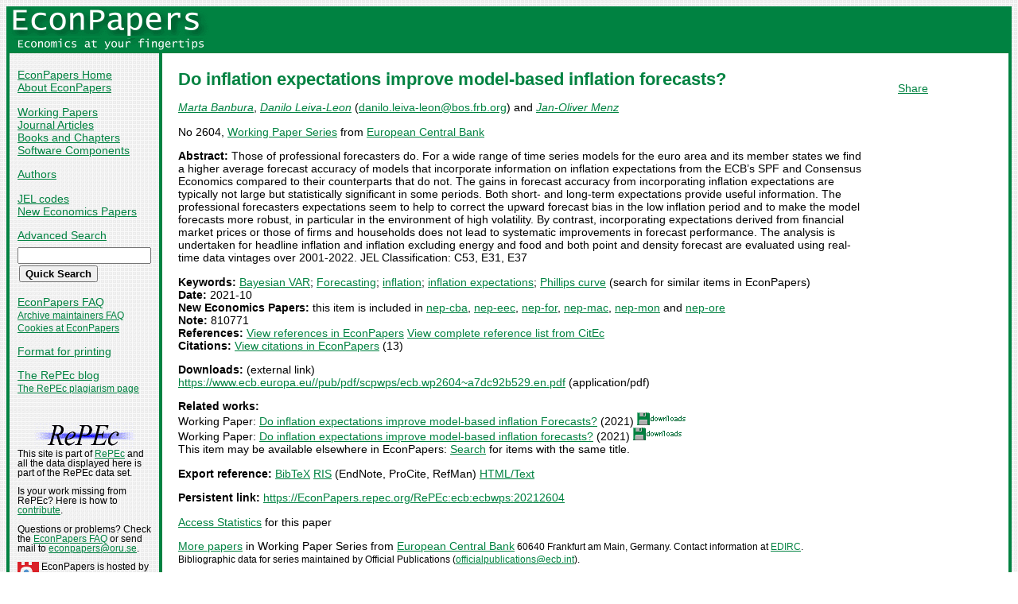

--- FILE ---
content_type: text/html
request_url: https://econpapers.repec.org/paper/ecbecbwps/20212604.htm
body_size: 14960
content:
<!doctype html>
<html>
<head>
<!-- Google tag (gtag.js) -->
<script async src="https://www.googletagmanager.com/gtag/js?id=G-1XW7MER8PY"></script>
<script>
  window.dataLayer = window.dataLayer || [];
  function gtag(){dataLayer.push(arguments);}
  gtag('js', new Date());

  gtag('config', 'G-1XW7MER8PY');
</script>
<meta name="MS.LOCALE" content="EN">
<meta http-equiv="Content-Type" content="text/html; charset=UTF-8">
<META http-equiv="Content-Script-Type" content="text/javascript">
<LINK REL="SHORTCUT ICON" HREF="/favicon.ico">
<link rel="search" type="application/opensearchdescription+xml" title="EconPapers" href="/EP_searchplug.xml">
<link rel="search" type="application/opensearchdescription+xml" title="EconPapers: Author" href="/EPauth_searchplug.xml">
<link rel="search" type="application/opensearchdescription+xml" title="EconPapers: Title" href="/EPtitle_searchplug.xml">
<script language="javascript" type="text/javascript" src="/ep.js">
</script>
<link rel="stylesheet" type="text/css" href="/EconPapers.css">

<title>EconPapers: Do inflation expectations improve model-based inflation forecasts?</title>
<!-- BEGIN META -->
<LINK REL='SCHEMA.dc' HREF='http://purl.org/dc/elements/1.1/'>
<META NAME="dc.Title" CONTENT="Do inflation expectations improve model-based inflation forecasts?">
<META NAME="dc.Creator" CONTENT="Banbura, Marta">
<META NAME="dc.Creator" CONTENT="Leiva-Leon, Danilo">
<META NAME="dc.Creator" CONTENT="Menz, Jan-Oliver">
<meta name="dc.Subject" content="Bayesian VAR, Forecasting, inﬂation, inﬂation expectations, Phillips curve">
<meta name="dc.Publisher" content="European Central Bank">
<meta name="dc.Type" content="text">
<meta name="dc.Type" scheme="DCT2" content="techreport">
<meta name='dc.Date' content='2021-10'>
<meta name="redif-type" content="paper">
<meta name="wp-number" content="2604">
<meta name='handle' content='RePEc:ecb:ecbwps:20212604'>
<meta name="JEL-Codes" content="">
<meta name='EPDATE' content="2021-10-12">
<meta name='description' content="By Marta Banbura, Danilo Leiva-Leon and Jan-Oliver Menz; Abstract: Those of professional forecasters do. For a wide range of time series models for the euro area and its member states">
<meta name="series" content="Working Paper Series">
<meta name="citation_authors" content="Banbura, Marta; Leiva-Leon, Danilo; Menz, Jan-Oliver">
<meta name="citation_author" content="Banbura, Marta">
<meta name="citation_author" content="Leiva-Leon, Danilo">
<meta name="citation_author" content="Menz, Jan-Oliver">
<meta name="citation_title" content="Do inflation expectations improve model-based inflation forecasts?">
<meta name="citation_date" content="2021/10">
<meta name="citation_year" content="2021">
<meta name="citation_publication_date" content="2021/10">
<meta name="citation_technical_report_institution" content="European Central Bank">
<meta name="citation_technical_report_number" content="2604">
<meta name="citation_keywords" content="Bayesian VAR; Forecasting; inﬂation; inﬂation expectations; Phillips curve">
<meta name="citation_abstract" content="Those of professional forecasters do. For a wide range of time series models for the euro area and its member states we find a higher average forecast accuracy of models that incorporate information on inflation expectations from the ECB’s SPF and Consensus Economics compared to their counterparts that do not. The gains in forecast accuracy from incorporating inflation expectations are typically not large but statistically significant in some periods. Both short- and long-term expectations provide useful information. The professional forecasters expectations seem to help to correct the upward forecast bias in the low inflation period and to make the model forecasts more robust, in particular in the environment of high volatility. By contrast, incorporating expectations derived from financial market prices or those of firms and households does not lead to systematic improvements in forecast performance. The analysis is undertaken for headline inflation and inflation excluding energy and food and both point and density forecast are evaluated using real-time data vintages over 2001-2022. JEL Classification: C53, E31, E37">
<meta name="citation_abstract_html_url" content="https://EconPapers.repec.org/RePEc:ecb:ecbwps:20212604">
<link rel='canonical' href='https://EconPapers.repec.org/RePEc:ecb:ecbwps:20212604'>
<!-- END META -->
</head>
<body background="/bg.gif">
  <table border="0" cellpadding="0" cellspacing="0" width="100%">
    <tr>
      <td rowspan="5" bgcolor="#008241" width="4">&nbsp;</td>
      <td bgcolor="#008241" colspan="3" width='251'><a href='https://econpapers.repec.org/'><img border="0" src="/logo_econpapers.gif" width="251" height="37" alt="EconPapers"></a></td>
      <td bgcolor="#008241" width='100%'>&nbsp;</td>
      <td rowspan="5" bgcolor="#008241" width="4">&nbsp;</td>
    </tr>
    <tr>
      <td bgcolor="#008241" colspan="3" width='251'><a href='https://econpapers.repec.org/'><img border="0" src="/logo2_econpapers.gif" width="251" height="16" alt="Economics at your fingertips"></a></td>
      <td bgcolor="#008241">&nbsp;</td>
    </tr>
    <tr>
      <td valign='top'><div  class='sidebar'>
        <p><a href="/">EconPapers Home</a>
        <br><a href="/about.htm">About EconPapers</a>
        <p><a href="/paper/">Working Papers</a>
        <br><a href="/article/">Journal Articles</a>
        <br><a href="/bookchap/">Books and Chapters</a>
        <br><a href="/software/">Software Components</a>
        <p><a href="/RAS/">Authors</a>
        <p><a href="/scripts/jelsearch.pf">JEL codes</a>
        <br><a href='/scripts/nep.pf'>New Economics Papers</a>
        <!-- EXTRA MENU -->
        <p style='margin-bottom: 0.5em'><a href="/scripts/search.pf">Advanced Search</a></p>
        <form action="/scripts/search.pf" method="GET" name="search" accept-charset="UTF-8">
          <div align="left">
                <input type="text" name="ft" class='quicksearch' size='10'><br>
                <input type=submit value="Quick Search" class="button">
          </div>
        </form>
        <p><a href="/FAQ.htm">EconPapers FAQ</a>
        <br><span class='smaller'><a href='/archiveFAQ.htm'>Archive maintainers FAQ</a>
        <br><a href="/FAQ.htm#Cookies">Cookies at EconPapers</a>
        </span>
        <p><a href='/scripts/a/abstract.pf?p=y;h=RePEc:ecb:ecbwps:20212604'>Format for printing</a>
        <p><a href='https://blog.repec.org/'>The RePEc blog</a>
        <br><span class="smaller"><a href="https://plagiarism.repec.org/">The RePEc plagiarism page</a></span>
        </div>
      </td>      
      <td rowspan="2" bgcolor="#008241" width="4">
      &nbsp;
      </td>
      <td rowspan="2" colspan="2" width="100%" valign=top bgcolor="#FFFFFF">
        <table border="0" cellpadding="0" cellspacing="0" width="100%">
          <tr>

<td rowspan='1' valign='top' width='85%'><div class='bodytext'>
<!-- BEGIN CUT -->

<div id='processing' class='itemref' onClick='clear_wait()'><img width='0' height='0' align=middle src='/EPwait.gif'></div><div id='greyedout' class='itemshadow' onClick='clear_wait()'></div>
<h1 class="colored">Do inflation expectations improve model-based inflation forecasts?</h1>

<p><i><a href="/RAS/pba582.htm">Marta Banbura</a></i>, 
<i><a href="/RAS/ple733.htm">Danilo Leiva-Leon</a></i> (<script language='JavaScript' type='text/javascript'>Obfuscate( '&#98;&#111;&#115;&#46;&#102;&#114;&#98;&#46;&#111;&#114;&#103;', '&#100;&#97;&#110;&#105;&#108;&#111;&#46;&#108;&#101;&#105;&#118;&#97;&#45;&#108;&#101;&#111;&#110;' )</script>) and 
<i><a href="/RAS/pme307.htm">Jan-Oliver Menz</a></i>


<p>No 2604, <a href='/paper/ecbecbwps/'>Working Paper Series</a> from  <a href="http://www.ecb.europa.eu/">European Central Bank</a>
<p><b>Abstract:</b>
Those of professional forecasters do. For a wide range of time series models for the euro area and its member states we find a higher average forecast accuracy of models that incorporate information on inflation expectations from the ECB’s SPF and Consensus Economics compared to their counterparts that do not. The gains in forecast accuracy from incorporating inflation expectations are typically not large but statistically significant in some periods. Both short- and long-term expectations provide useful information. The professional forecasters expectations seem to help to correct the upward forecast bias in the low inflation period and to make the model forecasts more robust, in particular in the environment of high volatility. By contrast, incorporating expectations derived from financial market prices or those of firms and households does not lead to systematic improvements in forecast performance. The analysis is undertaken for headline inflation and inflation excluding energy and food and both point and density forecast are evaluated using real-time data vintages over 2001-2022. JEL Classification: C53, E31, E37
<p><b>Keywords:</b> <a href="/scripts/search.pf?kw=Bayesian VAR">Bayesian VAR</a>; <a href="/scripts/search.pf?kw=Forecasting">Forecasting</a>; <a href="/scripts/search.pf?kw=inﬂation">inﬂation</a>; <a href="/scripts/search.pf?kw=inﬂation expectations">inﬂation expectations</a>; <a href="/scripts/search.pf?kw=Phillips curve">Phillips curve</a> (search for similar items in EconPapers)<br>
<b>Date:</b> 2021-10<br>
<b>New Economics Papers:</b> this item is included in <a href='/scripts/search.pf?neplist=nepcba2021-10-18'>nep-cba</a>, <a href='/scripts/search.pf?neplist=nepeec2021-10-18'>nep-eec</a>, <a href='/scripts/search.pf?neplist=nepfor2021-10-18'>nep-for</a>, <a href='/scripts/search.pf?neplist=nepmac2021-10-18'>nep-mac</a>, <a href='/scripts/search.pf?neplist=nepmon2021-10-18'>nep-mon</a> and <a href='/scripts/search.pf?neplist=nepore2021-10-18'>nep-ore</a><br>
<b>Note:</b> 810771<br>
<b>References:</b> <a onClick='return wait_while_processing();' href='/scripts/showcites.pf?h=repec:ecb:ecbwps:20212604;reflist=local'>View references in EconPapers</a> <a onClick='return wait_while_processing();' href='/scripts/showcites.pf?h=repec:ecb:ecbwps:20212604;reflist=citec'>View complete reference list from CitEc</a> <br><b>Citations:</b> <a href='/scripts/showcites.pf?h=repec:ecb:ecbwps:20212604'>View citations in EconPapers</a> (13) 

<p><b>Downloads:</b> (external link)<br><a href="/scripts/redir.pf?u=https%3A%2F%2Fwww.ecb.europa.eu%2F%2Fpub%2Fpdf%2Fscpwps%2Fecb.wp2604~a7dc92b529.en.pdf;h=repec:ecb:ecbwps:20212604">https://www.ecb.europa.eu//pub/pdf/scpwps/ecb.wp2604~a7dc92b529.en.pdf</a> (application/pdf)


<p><b>Related works:</b><br>Working Paper: <a href='/paper/bdewpaper/2138.htm'>Do inflation expectations improve model-based inflation Forecasts?</a> (2021) <img src="/downloads_econpapers.gif" width="61" height="16" alt="Downloads"><br>Working Paper: <a href='/paper/zbwbubdps/482021.htm'>Do inflation expectations improve model-based inflation forecasts?</a> (2021) <img src="/downloads_econpapers.gif" width="61" height="16" alt="Downloads"><br>This item may be available elsewhere in EconPapers: <a href='/scripts/search.pf?adv=true;wp=on;art=on;soft=on;mh=100;ph=10;sort=rank;kwp=true;kw=Do+inflation+expectations+improve+model-based+inflation+forecasts?'>Search</a> for items with the same title.
<p><b>Export reference:</b> <span class="fakelink" onClick="return item_as_reference('bibtex')">BibTeX</span> 
<span class=fakelink onClick="return item_as_reference('ris')">RIS</span> (EndNote, ProCite, RefMan) 
<span class=fakelink onClick="return item_as_reference('html')">HTML/Text</span>
<div id='itemref' class='itemref'></div><div id='itemshadow' class='itemshadow'></div>

<p><b>Persistent link:</b> <a href='/RePEc:ecb:ecbwps:20212604'>https://EconPapers.repec.org/RePEc:ecb:ecbwps:20212604</a>

<p><a href='https://logec.repec.org/scripts/paperstat.pf?h=repec:ecb:ecbwps:20212604'>Access Statistics</a> for this paper
<p><a href='/paper/ecbecbwps/'>More papers</a> in Working Paper Series  from  <a href="http://www.ecb.europa.eu/">European Central Bank</a><span class='smaller'> 60640 Frankfurt am Main, Germany. Contact information at <a href='https://edirc.repec.org/data/emieude.html'>EDIRC</a>.</span><span class='smaller'><br>Bibliographic data for series maintained by Official Publications (<script language='JavaScript' type='text/javascript'>Obfuscate( '&#101;&#99;&#98;&#46;&#105;&#110;&#116;', '&#111;&#102;&#102;&#105;&#99;&#105;&#97;&#108;&#112;&#117;&#98;&#108;&#105;&#99;&#97;&#116;&#105;&#111;&#110;&#115;' )</script>).</span>
<!-- END CUT --></div></td><td rowspan='1' valign='top' width='15%'><div class='bodytext'>&nbsp;
<!-- AddThis Button BEGIN -->
<script type="text/javascript">var addthis_config = {"data_track_clickback":true}; var addthis_share = { url:
"https://EconPapers.repec.org/RePEc:ecb:ecbwps:20212604"}</script>
<div class="addthis_toolbox addthis_default_style">
<a href="https://www.addthis.com/bookmark.php?v=250&amp;username=econpapers" class="addthis_button_compact">Share</a>
</div>
<script type="text/javascript" src="https://s7.addthis.com/js/250/addthis_widget.js#username=econpapers"></script>
<!-- AddThis Button END -->


            </div></td>
          </tr>
        </table>

      </td>
    </tr>
    <tr>
      <td valign='bottom'><div class='sidebar'>
        <p class="smaller"><div align="center"><a href='http://repec.org/'><img src="/repec3.gif" alt="RePEc" width='127' height='29'></a></div>
        <div class="smaller">This site is part of <a href="http://repec.org/">RePEc</a>
        and all the data displayed here is part of the RePEc data set.</div>
        <p class="smaller">Is your work missing from RePEc? Here is how to 
        <a href="/FAQ.htm#works">contribute</a>.
        <p class="smaller">Questions or problems? Check the <a href="/FAQ.htm">EconPapers FAQ</a> or send mail to <script language='JavaScript' type='text/javascript'>Obfuscate( '&#111;&#114;&#117;&#46;&#115;&#101;', '&#101;&#99;&#111;&#110;&#112;&#97;&#112;&#101;&#114;&#115;' )</script>.
        <p class='smaller'><a href='https://www.oru.se/'><img align='left' src='/oru.gif' alt="Örebro University" hspace='0' vspace='0' width='30' height='39'></a>EconPapers is hosted by the
        <a href='https://www.oru.se/hh'>School of Business</a> at <a href='https://www.oru.se/'>Örebro University</a>.
        </p></div>
      </td>
    </tr>
    <tr>
      <td bgcolor="#008241" colspan='3' valign="top" align="left"><div class="not">


Page updated 2025-12-10
      </div></td>
      <td bgcolor="#008241" colspan='1' valign="top" align="right"><div class="not">

Handle: RePEc:ecb:ecbwps:20212604
      </div></td>
    </tr>
    <tr> <!-- Ugly trick to get IE to make sidebar as narrow as possible -->
      <td></td><td></td><td></td><td>&nbsp;&nbsp;&nbsp;&nbsp;&nbsp;&nbsp;&nbsp;&nbsp;&nbsp;&nbsp;&nbsp;&nbsp;</td><td></td><td></td>
    </tr>
  </table>

</body>
</html>

